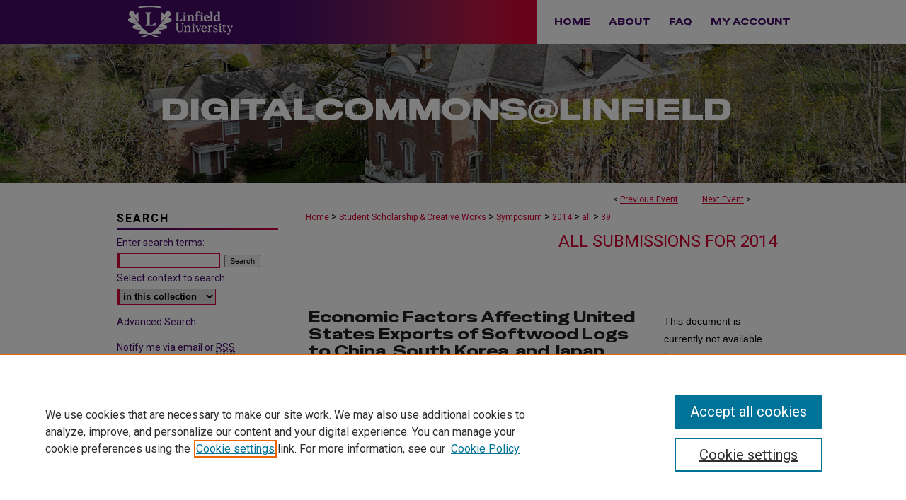

--- FILE ---
content_type: text/html; charset=UTF-8
request_url: https://digitalcommons.linfield.edu/symposium/2014/all/39/
body_size: 8115
content:

<!DOCTYPE html>
<html lang="en">
<head><!-- inj yui3-seed: --><script type='text/javascript' src='//cdnjs.cloudflare.com/ajax/libs/yui/3.6.0/yui/yui-min.js'></script><script type='text/javascript' src='//ajax.googleapis.com/ajax/libs/jquery/1.10.2/jquery.min.js'></script><!-- Adobe Analytics --><script type='text/javascript' src='https://assets.adobedtm.com/4a848ae9611a/d0e96722185b/launch-d525bb0064d8.min.js'></script><script type='text/javascript' src=/assets/nr_browser_production.js></script>

<!-- def.1 -->
<meta charset="utf-8">
<meta name="viewport" content="width=device-width">
<title>DigitalCommons@Linfield - Linfield University Student Symposium: A Celebration of Scholarship and Creative Achievement: Economic Factors Affecting United States Exports of Softwood Logs to China, South Korea, and Japan</title>


<!-- FILE article_meta-tags.inc --><!-- FILE: /srv/sequoia/main/data/assets/site/article_meta-tags.inc -->
<meta itemprop="name" content="Economic Factors Affecting United States Exports of Softwood Logs to China, South Korea, and Japan">
<meta property="og:title" content="Economic Factors Affecting United States Exports of Softwood Logs to China, South Korea, and Japan">
<meta name="twitter:title" content="Economic Factors Affecting United States Exports of Softwood Logs to China, South Korea, and Japan">
<meta property="article:author" content="Michael J. Pellatz">
<meta name="author" content="Michael J. Pellatz">
<meta property="article:author" content="Jesse Archambault">
<meta name="author" content="Jesse Archambault">
<meta name="robots" content="noodp, noydir">
<meta name="description" content="The purpose of this paper is to indentify economic factors affecting the export of softwood logs from the United States to China, South Korea, and Japan. This study specifies U.S. softwood log exports to each country as a function of their GDP per capita, their currency&#039;s value relative to the U.S. dollar, new U.S. housing starts, and oil prices. We determined that oil prices and the exchange rate exert a significant impact on exports to most countries.">
<meta itemprop="description" content="The purpose of this paper is to indentify economic factors affecting the export of softwood logs from the United States to China, South Korea, and Japan. This study specifies U.S. softwood log exports to each country as a function of their GDP per capita, their currency&#039;s value relative to the U.S. dollar, new U.S. housing starts, and oil prices. We determined that oil prices and the exchange rate exert a significant impact on exports to most countries.">
<meta name="twitter:description" content="The purpose of this paper is to indentify economic factors affecting the export of softwood logs from the United States to China, South Korea, and Japan. This study specifies U.S. softwood log exports to each country as a function of their GDP per capita, their currency&#039;s value relative to the U.S. dollar, new U.S. housing starts, and oil prices. We determined that oil prices and the exchange rate exert a significant impact on exports to most countries.">
<meta property="og:description" content="The purpose of this paper is to indentify economic factors affecting the export of softwood logs from the United States to China, South Korea, and Japan. This study specifies U.S. softwood log exports to each country as a function of their GDP per capita, their currency&#039;s value relative to the U.S. dollar, new U.S. housing starts, and oil prices. We determined that oil prices and the exchange rate exert a significant impact on exports to most countries.">
<link rel="license" href="default">
<meta name="bepress_citation_conference" content="Linfield University Student Symposium: A Celebration of Scholarship and Creative Achievement">
<meta name="bepress_citation_author" content="Pellatz, Michael J.">
<meta name="bepress_citation_author_institution" content="Linfield College">
<meta name="bepress_citation_author" content="Archambault, Jesse">
<meta name="bepress_citation_author_institution" content="Linfield College">
<meta name="bepress_citation_title" content="Economic Factors Affecting United States Exports of Softwood Logs to China, South Korea, and Japan">
<meta name="bepress_citation_date" content="2014">
<!-- FILE: /srv/sequoia/main/data/assets/site/ir_download_link.inc -->
<!-- FILE: /srv/sequoia/main/data/assets/site/article_meta-tags.inc (cont) -->
<meta name="bepress_citation_abstract_html_url" content="https://digitalcommons.linfield.edu/symposium/2014/all/39">
<meta name="bepress_citation_online_date" content="2014/4/25">
<meta name="viewport" content="width=device-width">
<!-- Additional Twitter data -->
<meta name="twitter:card" content="summary">
<!-- Additional Open Graph data -->
<meta property="og:type" content="article">
<meta property="og:url" content="https://digitalcommons.linfield.edu/symposium/2014/all/39">
<meta property="og:site_name" content="DigitalCommons@Linfield">




<!-- FILE: article_meta-tags.inc (cont) -->
<meta name="bepress_is_article_cover_page" content="1">


<!-- sh.1 -->
<link rel="stylesheet" href="/symposium/ir-event-style.css" type="text/css" media="screen">
<link rel="alternate" type="application/rss+xml" title="Linfield College Student Scholarship Symposium Newsfeed" href="/symposium/recent.rss">
<link rel="shortcut icon" href="/favicon.ico" type="image/x-icon">

<link type="text/css" rel="stylesheet" href="/assets/floatbox/floatbox.css">
<script type="text/javascript" src="/assets/jsUtilities.js"></script>
<script type="text/javascript" src="/assets/footnoteLinks.js"></script>
<link rel="stylesheet" href="/ir-print.css" type="text/css" media="print">
<!--[if IE]>
<link rel="stylesheet" href="/ir-ie.css" type="text/css" media="screen">
<![endif]-->
<!-- end sh.1 -->




<script type="text/javascript">var pageData = {"page":{"environment":"prod","productName":"bpdg","language":"en","name":"ir_event_community:theme:track:article","businessUnit":"els:rp:st"},"visitor":{}};</script>

</head>
<body >
<!-- FILE /srv/sequoia/main/data/assets/site/ir_event_community/header.pregen -->
	<!-- FILE: /srv/sequoia/main/data/assets/site/ir_event_community/header_inherit.inc --><div id="symposium">
	
    		<!-- FILE: /srv/sequoia/main/data/digitalcommons.linfield.edu/assets/header.pregen --><!-- FILE: /srv/sequoia/main/data/assets/site/mobile_nav.inc --><!--[if !IE]>-->
<script src="/assets/scripts/dc-mobile/dc-responsive-nav.js"></script>

<header id="mobile-nav" class="nav-down device-fixed-height" style="visibility: hidden;">
  
  
  <nav class="nav-collapse">
    <ul>
      <li class="menu-item active device-fixed-width"><a href="https://digitalcommons.linfield.edu" title="Home" data-scroll >Home</a></li>
      <li class="menu-item device-fixed-width"><a href="https://digitalcommons.linfield.edu/do/search/advanced/" title="Search" data-scroll ><i class="icon-search"></i> Search</a></li>
      <li class="menu-item device-fixed-width"><a href="https://digitalcommons.linfield.edu/communities.html" title="Browse" data-scroll >Browse Collections</a></li>
      <li class="menu-item device-fixed-width"><a href="/cgi/myaccount.cgi?context=" title="My Account" data-scroll >My Account</a></li>
      <li class="menu-item device-fixed-width"><a href="https://digitalcommons.linfield.edu/about.html" title="About" data-scroll >About</a></li>
      <li class="menu-item device-fixed-width"><a href="https://network.bepress.com" title="Digital Commons Network" data-scroll ><img width="16" height="16" alt="DC Network" style="vertical-align:top;" src="/assets/md5images/8e240588cf8cd3a028768d4294acd7d3.png"> Digital Commons Network™</a></li>
    </ul>
  </nav>
</header>

<script src="/assets/scripts/dc-mobile/dc-mobile-nav.js"></script>
<!--<![endif]-->
<!-- FILE: /srv/sequoia/main/data/digitalcommons.linfield.edu/assets/header.pregen (cont) -->





<div id="linfield">
	<div id="container">
		<a href="#main" class="skiplink" accesskey="2" >Skip to main content</a>

		
			<div id="navigation">
				<!-- FILE: /srv/sequoia/main/data/digitalcommons.linfield.edu/assets/ir_navigation.inc --><div id="tabs" role="navigation" aria-label="Main">
    <ul>
        
          
                <li id="tabzero"><a href="http://www.linfield.edu" ><span><img alt="linfield university" width='150' height='62' src="/assets/md5images/f47bba59d1671eb3965bb14743ca65fc.png"></span></a></li>
          
        </magic test>

        <li id="tabone"><a href="https://digitalcommons.linfield.edu" title="Home" ><span>Home</span></a></li><li id="tabtwo"><a href="https://digitalcommons.linfield.edu/about.html" title="About" ><span>About</span></a></li><li id="tabthree"><a href="https://digitalcommons.linfield.edu/faq.html" title="FAQ" ><span>FAQ</span></a></li><li id="tabfour"><a href="https://digitalcommons.linfield.edu/cgi/myaccount.cgi?context=" title="My Account" ><span>My Account</span></a></li>
    </ul>
</div><!-- FILE: /srv/sequoia/main/data/digitalcommons.linfield.edu/assets/header.pregen (cont) -->
			</div>			
					
			<div id="header" role="banner">
				<a href="https://digitalcommons.linfield.edu" id="banner_link" title="DigitalCommons@Linfield" >
					<img id="banner_image" alt="DigitalCommons@Linfield" width='980' height='197' src="/assets/md5images/b9540210aba6c9ddd73678f46c37d9c4.png">
				</a>
				
				
					<a href="https://digitalcommons.linfield.edu" id="logo_link" title="DigitalCommons@Linfield" >
						<img id="logo_image" alt="DigitalCommons@Linfield" width='928' height='42' src="/assets/md5images/779a743611b2265bde75d79bf086bfe3.svg">
					</a>
				
			</div>
		

		<div id="wrapper">
			<div id="content">
				<div id="main" class="text" role="main">
<!-- FILE: /srv/sequoia/main/data/assets/site/ir_event_community/header_inherit.inc (cont) -->
    <!-- FILE: /srv/sequoia/main/data/assets/site/ir_event_community/header.pregen (cont) -->


<script type="text/javascript" src="/assets/floatbox/floatbox.js"></script>
<!-- FILE: /srv/sequoia/main/data/assets/site/ir_event_community/theme/track/event/event_pager.inc -->

<div id="breadcrumb"><ul id="pager">

                
                 
<li>&lt; <a href="https://digitalcommons.linfield.edu/symposium/2014/all/23" class="ignore" >Previous Event</a></li>
        
        
        

                
                 
<li><a href="https://digitalcommons.linfield.edu/symposium/2014/all/13" class="ignore" >Next Event</a> &gt;</li>
        
        
        
<li>&nbsp;</li></ul><!-- FILE: /srv/sequoia/main/data/assets/site/ir_event_community/theme/track/event/ir_breadcrumb.inc -->















































<div class="crumbs" role="navigation" aria-label="Breadcrumb"><p>

<a href="https://digitalcommons.linfield.edu" class="ignore" >Home</a>







 <span aria-hidden="true">&gt;</span> 
    <a href="https://digitalcommons.linfield.edu/studwork" class="ignore" >
        Student Scholarship & Creative Works
    </a>





 <span aria-hidden="true">&gt;</span> 
    <a href="https://digitalcommons.linfield.edu/symposium" class="ignore" >
        Symposium
    </a>





 <span aria-hidden="true">&gt;</span> 
    <a href="https://digitalcommons.linfield.edu/symposium/2014" class="ignore" >
        2014
    </a>




     <span aria-hidden="true">&gt;</span> 
        <a href="https://digitalcommons.linfield.edu/symposium/2014/all" class="ignore" >
            all
        </a>







 <span aria-hidden="true">&gt;</span> 
    <a href="https://digitalcommons.linfield.edu/symposium/2014/all/39" class="ignore" aria-current="page" >
        39
    </a>


</p></div>

<!-- FILE: /srv/sequoia/main/data/assets/site/ir_event_community/theme/track/event/event_pager.inc (cont) -->
</div>
<!-- FILE: /srv/sequoia/main/data/assets/site/ir_event_community/theme/track/event/index.html (cont) -->
<!-- FILE: /srv/sequoia/main/data/assets/site/ir_event_community/theme/track/event/event_info.inc --><!-- FILE: /srv/sequoia/main/data/assets/site/openurl.inc -->

























<!-- FILE: /srv/sequoia/main/data/assets/site/ir_event_community/theme/track/event/event_info.inc (cont) -->
<!-- FILE: /srv/sequoia/main/data/assets/site/ir_download_link.inc -->









	
	
	
    
    
    
	
	
	
	
	
	

<!-- FILE: /srv/sequoia/main/data/assets/site/ir_event_community/theme/track/event/event_info.inc (cont) -->
<!-- FILE: /srv/sequoia/main/data/journals/digitalcommons.linfield.edu/symposium/assets/theme/track/event/ir_article_header.inc -->





















































<div id="series-header">
<h2 id="series-title"><a href="https://digitalcommons.linfield.edu/symposium/2014/all" >All Submissions for 2014</a></h2></div>
<div style="clear: both">&nbsp;</div>




<div id="sub">
<div id="alpha"><!-- FILE: /srv/sequoia/main/data/assets/site/ir_event_community/theme/track/event/event_info.inc (cont) --><div id='title' class='element'>
<h1>Economic Factors Affecting United States Exports of Softwood Logs to China, South Korea, and Japan</h1>
</div>
<div class='clear'></div>
<div id='authors' class='element'>
<h2 class='visually-hidden'>Author Information</h2>
<p class="author"><a href='https://digitalcommons.linfield.edu/do/search/?q=%28author%3A%22Michael%20J.%20Pellatz%22%20AND%20-bp_author_id%3A%5B%2A%20TO%20%2A%5D%29%20OR%20bp_author_id%3A%28%222deae38b-1f19-47e9-9465-0e8898fd5b89%22%29&start=0&context=1397903'><strong>Michael J. Pellatz</strong>, <em>Linfield College</em></a><a rel="nofollow" href="https://network.bepress.com/api/follow/subscribe?user=YTFjYWYxYmZkODJmZmE0ZQ%3D%3D&amp;institution=NmI5M2I0N2JjNWYzZDcxOA%3D%3D&amp;format=html" data-follow-set="user:YTFjYWYxYmZkODJmZmE0ZQ== institution:NmI5M2I0N2JjNWYzZDcxOA==" title="Follow Michael J. Pellatz" class="btn followable">Follow</a><br />
<a href='https://digitalcommons.linfield.edu/do/search/?q=%28author%3A%22Jesse%20Archambault%22%20AND%20-bp_author_id%3A%5B%2A%20TO%20%2A%5D%29%20OR%20bp_author_id%3A%28%22a0f50d01-4d0d-4db8-8235-721bee04b525%22%29&start=0&context=1397903'><strong>Jesse Archambault</strong>, <em>Linfield College</em></a><a rel="nofollow" href="https://network.bepress.com/api/follow/subscribe?user=YmU1YjFhOGJkOTVkYjJiYg%3D%3D&amp;institution=NmI5M2I0N2JjNWYzZDcxOA%3D%3D&amp;format=html" data-follow-set="user:YmU1YjFhOGJkOTVkYjJiYg== institution:NmI5M2I0N2JjNWYzZDcxOA==" title="Follow Jesse Archambault" class="btn followable">Follow</a><br />
</p></div>
<div class='clear'></div>
<div id='sponsor' class='element'>
<h2 class='field-heading'>Faculty Sponsor(s)</h2>
<p>Jeffrey A. Summers</p>
</div>
<div class='clear'></div>
<div id='location' class='element'>
<h2 class='field-heading'>Location</h2>
<p>Jereld R. Nicholson Library</p>
</div>
<div class='clear'></div>
<div id='subject_area' class='element'>
<h2 class='field-heading'>Subject Area</h2>
<p>Economics</p>
</div>
<div class='clear'></div>
<div id='abstract' class='element'>
<h2 class='field-heading'>Description</h2>
<p>The purpose of this paper is to indentify economic factors affecting the export of softwood logs from the United States to China, South Korea, and Japan. This study specifies U.S. softwood log exports to each country as a function of their GDP per capita, their currency's value relative to the U.S. dollar, new U.S. housing starts, and oil prices. We determined that oil prices and the exchange rate exert a significant impact on exports to most countries.</p>
</div>
<div class='clear'></div>
<div id='distribution_license' class='element'>
<h2 class='field-heading'>Rights</h2>
<p><a href="http://digitalcommons.linfield.edu/terms_of_use.html">Terms of Use for work posted in DigitalCommons@Linfield</a>.</p>
</div>
<div class='clear'></div>
<div id='recommended_citation' class='element'>
<h2 class='field-heading'>Recommended Citation</h2>
<!-- FILE: /srv/sequoia/main/data/digitalcommons.linfield.edu/assets/ir_citation.inc --><p>Pellatz, Michael J. and Archambault, Jesse, "Economic Factors Affecting United States Exports of Softwood Logs to China, South Korea, and Japan" (2014). <em>Linfield University Student Symposium: A Celebration of Scholarship and Creative Achievement.</em> Event. Submission 39.<br>https://digitalcommons.linfield.edu/symposium/2014/all/39</p>
<!-- FILE: /srv/sequoia/main/data/assets/site/ir_event_community/theme/track/event/event_info.inc (cont) --></div>
<div class='clear'></div>
</div>
    </div>
    <div id='beta_7-3'>
<!-- FILE: /srv/sequoia/main/data/assets/site/info_box_7_3.inc --><!-- FILE: /srv/sequoia/main/data/assets/site/openurl.inc -->

























<!-- FILE: /srv/sequoia/main/data/assets/site/info_box_7_3.inc (cont) -->
<!-- FILE: /srv/sequoia/main/data/assets/site/ir_download_link.inc -->









	
	
	
    
    
    
	
	
	
	
	
	

<!-- FILE: /srv/sequoia/main/data/assets/site/info_box_7_3.inc (cont) -->


	<!-- FILE: /srv/sequoia/main/data/assets/site/info_box_download_button.inc --><div class="aside download-button">
   <p class="no-file">This document is currently not available here.</p> 
</div>


<!-- FILE: /srv/sequoia/main/data/assets/site/info_box_7_3.inc (cont) -->
	<!-- FILE: /srv/sequoia/main/data/assets/site/info_box_embargo.inc -->
<!-- FILE: /srv/sequoia/main/data/assets/site/info_box_7_3.inc (cont) -->

<!-- FILE: /srv/sequoia/main/data/journals/digitalcommons.linfield.edu/symposium/assets/info_box_custom_upper.inc -->





<!-- FILE: /srv/sequoia/main/data/assets/site/info_box_7_3.inc (cont) -->
<!-- FILE: /srv/sequoia/main/data/assets/site/info_box_openurl.inc -->
<!-- FILE: /srv/sequoia/main/data/assets/site/info_box_7_3.inc (cont) -->

<!-- FILE: /srv/sequoia/main/data/assets/site/info_box_article_metrics.inc -->






<div id="article-stats" class="aside hidden">

    <p class="article-downloads-wrapper hidden"><span id="article-downloads"></span> DOWNLOADS</p>
    <p class="article-stats-date hidden">Since April 25, 2014</p>

    <p class="article-plum-metrics">
        <a href="https://plu.mx/plum/a/?repo_url=https://digitalcommons.linfield.edu/symposium/2014/all/39" class="plumx-plum-print-popup plum-bigben-theme" data-badge="true" data-hide-when-empty="true" ></a>
    </p>
</div>
<script type="text/javascript" src="//cdn.plu.mx/widget-popup.js"></script>





<!-- Article Download Counts -->
<script type="text/javascript" src="/assets/scripts/article-downloads.pack.js"></script>
<script type="text/javascript">
    insertDownloads(5520600);
</script>


<!-- Add border to Plum badge & download counts when visible -->
<script>
// bind to event when PlumX widget loads
jQuery('body').bind('plum:widget-load', function(e){
// if Plum badge is visible
  if (jQuery('.PlumX-Popup').length) {
// remove 'hidden' class
  jQuery('#article-stats').removeClass('hidden');
  jQuery('.article-stats-date').addClass('plum-border');
  }
});
// bind to event when page loads
jQuery(window).bind('load',function(e){
// if DC downloads are visible
  if (jQuery('#article-downloads').text().length > 0) {
// add border to aside
  jQuery('#article-stats').removeClass('hidden');
  }
});
</script>



<!-- Adobe Analytics: Download Click Tracker -->
<script>

$(function() {

  // Download button click event tracker for PDFs
  $(".aside.download-button").on("click", "a#pdf", function(event) {
    pageDataTracker.trackEvent('navigationClick', {
      link: {
          location: 'aside download-button',
          name: 'pdf'
      }
    });
  });

  // Download button click event tracker for native files
  $(".aside.download-button").on("click", "a#native", function(event) {
    pageDataTracker.trackEvent('navigationClick', {
        link: {
            location: 'aside download-button',
            name: 'native'
        }
     });
  });

});

</script>
<!-- FILE: /srv/sequoia/main/data/assets/site/info_box_7_3.inc (cont) -->



	<!-- FILE: /srv/sequoia/main/data/assets/site/info_box_disciplines.inc -->




	
		
	



<!-- FILE: /srv/sequoia/main/data/assets/site/info_box_7_3.inc (cont) -->

<!-- FILE: /srv/sequoia/main/data/assets/site/bookmark_widget.inc -->

<div id="share" class="aside">
<h2>Share</h2>
	
		
			<!-- FILE: /srv/sequoia/main/data/assets/site/ir_event_community/theme/track/event/google_calendar.inc -->
<p class="bookmark">

<a class="ignore" href="https://www.google.com/calendar/event?action=TEMPLATE&amp;text=Economic%20Factors%20Affecting%20United%20States%20Exports%20of%20Softwood%20Logs%20to%20China%2C%20South%20Korea%2C%20and%20Japan&amp;dates=20140516T163000/20140516T180000&amp;location=Jereld%20R.%20Nicholson%20Library&amp;details=%3Cp%3EThe%20purpose%20of%20this%20paper%20is%20to%20indentify%20economic%20factors%20affecting%20the%20export%20of%20softwood%20logs%20from%20the%20United%20States%20to%20China%2C%20South%20Korea%2C%20and%20Japan.%20This%20study%20specifies%20U.S.%20softwood%20log%20exports%20to%20each%20country%20as%20a%20function%20of%20their%20GDP%20per%20capita%2C%20their%20currency%27s%20value%20relative%20to%20the%20U.S.%20dollar%2C%20new%20U.S.%20housing%20starts%2C%20and%20oil%20prices.%20We%20determined%20that%20oil%20prices%20and%20the%20exchange%20rate%20exert%20a%20significant%20impact%20on%20exports%20to%20most%20countries.%3C%2Fp%3E%0A%0D%0DLink%3A%20https%3A%2F%2Fdigitalcommons.linfield.edu%2Fsymposium%2F2014%2Fall%2F39" title="Add this event to your Google calendar" ><img alt="Import Event to Google Calendar" border=0 width='100' height='25' src="../../../../assets/gc_button1.gif"></a>


</p>

<!-- FILE: /srv/sequoia/main/data/assets/site/bookmark_widget.inc (cont) -->
		
	
	<div class="a2a_kit a2a_kit_size_24 a2a_default_style">
    	<a class="a2a_button_facebook"></a>
    	<a class="a2a_button_linkedin"></a>
		<a class="a2a_button_whatsapp"></a>
		<a class="a2a_button_email"></a>
    	<a class="a2a_dd"></a>
    	<script async src="https://static.addtoany.com/menu/page.js"></script>
	</div>
</div>

<!-- FILE: /srv/sequoia/main/data/assets/site/info_box_7_3.inc (cont) -->
<!-- FILE: /srv/sequoia/main/data/assets/site/info_box_geolocate.inc --><!-- FILE: /srv/sequoia/main/data/assets/site/ir_geolocate_enabled_and_displayed.inc -->

<!-- FILE: /srv/sequoia/main/data/assets/site/info_box_geolocate.inc (cont) -->

<!-- FILE: /srv/sequoia/main/data/assets/site/info_box_7_3.inc (cont) -->

	<!-- FILE: /srv/sequoia/main/data/assets/site/zotero_coins.inc -->

<span class="Z3988" title="ctx_ver=Z39.88-2004&amp;rft_val_fmt=info%3Aofi%2Ffmt%3Akev%3Amtx%3Ajournal&amp;rft_id=https%3A%2F%2Fdigitalcommons.linfield.edu%2Fsymposium%2F2014%2Fall%2F39&amp;rft.atitle=Economic%20Factors%20Affecting%20United%20States%20Exports%20of%20Softwood%20Logs%20to%20China%2C%20South%20Korea%2C%20and%20Japan&amp;rft.aufirst=Michael&amp;rft.aulast=Pellatz&amp;rft.au=Jesse%20Archambault&amp;rft.jtitle=Linfield%20University%20Student%20Symposium%3A%20A%20Celebration%20of%20Scholarship%20and%20Creative%20Achievement&amp;rft.date=2014-05-16">COinS</span>
<!-- FILE: /srv/sequoia/main/data/assets/site/info_box_7_3.inc (cont) -->

<!-- FILE: /srv/sequoia/main/data/digitalcommons.linfield.edu/assets/info_box_custom_lower.inc -->

<style class="embedly-css">
.hdr, .brd {display: none;}
</style><!-- FILE: /srv/sequoia/main/data/assets/site/info_box_7_3.inc (cont) -->
<!-- FILE: /srv/sequoia/main/data/assets/site/ir_event_community/theme/track/event/event_info.inc (cont) --></div>

<div class='clear'>&nbsp;</div>
<!-- FILE: /srv/sequoia/main/data/assets/site/ir_event_community/theme/track/event/hcalendar.inc --><div id="hcalendar" class="vevent ignore">

	<abbr class="dtstart" title="2014-05-16T163000">May 16th,  4:30 PM</abbr>


	<abbr title="2014-05-16T180000" class="dtend">May 16th,  6:00 PM</abbr>


	<p class="summary">Economic Factors Affecting United States Exports of Softwood Logs to China, South Korea, and Japan</p>


	<p class="location">Jereld R. Nicholson Library</p>


	<p class="description"><p>The purpose of this paper is to indentify economic factors affecting the export of softwood logs from the United States to China, South Korea, and Japan. This study specifies U.S. softwood log exports to each country as a function of their GDP per capita, their currency's value relative to the U.S. dollar, new U.S. housing starts, and oil prices. We determined that oil prices and the exchange rate exert a significant impact on exports to most countries.</p>
</p>


</div>
<!-- FILE: /srv/sequoia/main/data/assets/site/ir_event_community/theme/track/event/event_info.inc (cont) -->
<!-- FILE: /srv/sequoia/main/data/assets/site/ir_article_custom_fields.inc -->

<!-- FILE: /srv/sequoia/main/data/assets/site/ir_event_community/theme/track/event/event_info.inc (cont) -->

<!-- FILE: /srv/sequoia/main/data/assets/site/ir_event_community/theme/track/event/index.html (cont) -->
<!-- FILE /srv/sequoia/main/data/assets/site/ir_event_community/footer.pregen -->
	<!-- FILE: /srv/sequoia/main/data/assets/site/ir_event_community/footer_inherit_7_8.inc -->				</div>

<div class="verticalalign">&nbsp;</div>
<div class="clear">&nbsp;</div>

			</div>

				<div id="sidebar">
					<!-- FILE: /srv/sequoia/main/data/assets/site/ir_sidebar_7_8.inc -->

	<!-- FILE: /srv/sequoia/main/data/assets/site/ir_sidebar_sort_sba.inc --><!-- FILE: /srv/sequoia/main/data/assets/site/ir_event_community/ir_sidebar_custom_upper_7_8.inc --><!-- FILE: /srv/sequoia/main/data/assets/site/ir_event_community/ir_event_sidebar_links.inc -->


<!-- FILE: /srv/sequoia/main/data/assets/site/ir_event_community/ir_sidebar_custom_upper_7_8.inc (cont) -->




<!-- FILE: /srv/sequoia/main/data/assets/site/ir_sidebar_sort_sba.inc (cont) -->
<!-- FILE: /srv/sequoia/main/data/assets/site/ir_sidebar_search_7_8.inc --><h2>Search</h2>


	
<form method='get' action='https://digitalcommons.linfield.edu/do/search/' id="sidebar-search">
	<label for="search" accesskey="4">
		Enter search terms:
	</label>
		<div>
			<span class="border">
				<input type="text" name='q' class="search" id="search">
			</span> 
			<input type="submit" value="Search" class="searchbutton" style="font-size:11px;">
		</div>
	<label for="context">
		Select context to search:
	</label> 
		<div>
			<span class="border">
				<select name="fq" id="context">
					
					
					
						<option value='virtual_ancestor_link:"https://digitalcommons.linfield.edu/symposium"'>in this collection</option>
					
					
					<option value='virtual_ancestor_link:"https://digitalcommons.linfield.edu"'>in this repository</option>
					<option value='virtual_ancestor_link:"http:/"'>across all repositories</option>
				</select>
			</span>
		</div>
</form>

<p class="advanced">
	
	
		<a href="https://digitalcommons.linfield.edu/do/search/advanced/?fq=virtual_ancestor_link:%22https://digitalcommons.linfield.edu/symposium%22" >
			Advanced Search
		</a>
	
</p>
<!-- FILE: /srv/sequoia/main/data/assets/site/ir_sidebar_sort_sba.inc (cont) -->
<!-- FILE: /srv/sequoia/main/data/assets/site/ir_sidebar_notify_7_8.inc -->


	<ul id="side-notify">
		<li class="notify">
			<a href="https://digitalcommons.linfield.edu/symposium/announcements.html" title="Email or RSS Notifications" >
				Notify me via email or <acronym title="Really Simple Syndication">RSS</acronym>
			</a>
		</li>
	</ul>



<!-- FILE: /srv/sequoia/main/data/assets/site/urc_badge.inc -->






<!-- FILE: /srv/sequoia/main/data/assets/site/ir_sidebar_notify_7_8.inc (cont) -->

<!-- FILE: /srv/sequoia/main/data/assets/site/ir_sidebar_sort_sba.inc (cont) -->
<!-- FILE: /srv/sequoia/main/data/digitalcommons.linfield.edu/assets/ir_sidebar_custom_middle_7_8.inc -->

<!-- FILE: /srv/sequoia/main/data/assets/site/ir_event_community/theme/ir_sidebar_homepage_links_7_8.inc -->


<!-- FILE: /srv/sequoia/main/data/digitalcommons.linfield.edu/assets/ir_sidebar_custom_middle_7_8.inc (cont) -->
<!-- FILE: /srv/sequoia/main/data/assets/site/ir_sidebar_sort_sba.inc (cont) -->
<!-- FILE: /srv/sequoia/main/data/assets/site/ir_sidebar_browse.inc --><h2>Browse</h2>
<ul id="side-browse">


<li class="collections"><a href="https://digitalcommons.linfield.edu/communities.html" title="Browse by Collections" >Collections</a></li>
<li class="discipline-browser"><a href="https://digitalcommons.linfield.edu/do/discipline_browser/disciplines" title="Browse by Disciplines" >Disciplines</a></li>
<li class="author"><a href="https://digitalcommons.linfield.edu/authors.html" title="Browse by Author" >Authors</a></li>


</ul>
<!-- FILE: /srv/sequoia/main/data/assets/site/ir_sidebar_sort_sba.inc (cont) -->
<!-- FILE: /srv/sequoia/main/data/journals/digitalcommons.linfield.edu/symposium/assets/ir_sidebar_author_7_8.inc --><h2>Author Corner</h2>
<ul>
<li><a href="https://digitalcommons.linfield.edu/WhyPublishInDCatL.pdf" title="Why Publish in DC@Linfield?" >Why Publish in DC@Linfield?</a></li>
<li class="policies"><a href="https://digitalcommons.linfield.edu/policies.html" title="Policies and Submission Guidelines" >Policies & Submission Guidelines</a></li>
<li><a href="https://digitalcommons.linfield.edu/faq.html" title="Frequently Asked Questions for Authors" >Author FAQ</a></li>
<li><a href="https://digitalcommons.linfield.edu/cgi/ir_submit.cgi?context=symposium" >Submit Event</a></li>
</ul>
<!-- FILE: /srv/sequoia/main/data/assets/site/ir_sidebar_sort_sba.inc (cont) -->
<!-- FILE: /srv/sequoia/main/data/digitalcommons.linfield.edu/assets/ir_sidebar_custom_lower_7_8.inc -->
	



<!-- FILE: /srv/sequoia/main/data/assets/site/ir_sidebar_sort_sba.inc (cont) -->
<!-- FILE: /srv/sequoia/main/data/assets/site/ir_sidebar_sw_links_7_8.inc -->

	
		
	


	<!-- FILE: /srv/sequoia/main/data/assets/site/ir_sidebar_sort_sba.inc (cont) -->

<!-- FILE: /srv/sequoia/main/data/assets/site/ir_sidebar_geolocate.inc --><!-- FILE: /srv/sequoia/main/data/assets/site/ir_geolocate_enabled_and_displayed.inc -->

<!-- FILE: /srv/sequoia/main/data/assets/site/ir_sidebar_geolocate.inc (cont) -->

<!-- FILE: /srv/sequoia/main/data/assets/site/ir_sidebar_sort_sba.inc (cont) -->
<!-- FILE: /srv/sequoia/main/data/assets/site/ir_sidebar_custom_lowest_7_8.inc -->


<!-- FILE: /srv/sequoia/main/data/assets/site/ir_sidebar_sort_sba.inc (cont) -->
<!-- FILE: /srv/sequoia/main/data/assets/site/ir_sidebar_7_8.inc (cont) -->

		



<!-- FILE: /srv/sequoia/main/data/assets/site/ir_event_community/footer_inherit_7_8.inc (cont) -->
						<div class="verticalalign">&nbsp;</div>
				</div>

		</div>

			
				<!-- FILE: /srv/sequoia/main/data/digitalcommons.linfield.edu/assets/ir_footer_content.inc --><div id="footer">
	
	
	<!-- FILE: /srv/sequoia/main/data/assets/site/ir_bepress_logo.inc --><div id="bepress">

<a href="https://www.elsevier.com/solutions/digital-commons" title="Elsevier - Digital Commons" >
	<em>Elsevier - Digital Commons</em>
</a>

</div>
<!-- FILE: /srv/sequoia/main/data/digitalcommons.linfield.edu/assets/ir_footer_content.inc (cont) -->
		<p>
			<a href="https://digitalcommons.linfield.edu" title="Home page" accesskey="1" >
					Home
			</a> | 
			<a href="https://digitalcommons.linfield.edu/about.html" title="About" >
					About
			</a> | 
			<a href="/cgi/myaccount.cgi?context=" title="My Account Page" accesskey="3" >
					My Account
			</a> | 
			<a href="https://digitalcommons.linfield.edu/accessibility.html" title="Accessibility Statement" accesskey="0" >
					Accessibility Statement
			</a>
		</p>
		
		<p>
        <a class="secondary-link" href="http://www.bepress.com/privacy.html" title="Privacy Policy" >
                                Privacy
        </a>
        <a class="secondary-link" href="http://www.bepress.com/copyright_infringement.html" title="Copyright Policy" >
                                Copyright
        </a> 
</p>
	
</div><!-- FILE: /srv/sequoia/main/data/assets/site/ir_event_community/footer_inherit_7_8.inc (cont) -->
			

		</div>
	</div>
</div>


<!-- FILE: /srv/sequoia/main/data/digitalcommons.linfield.edu/assets/ir_analytics.inc --><!-- Global site tag (gtag.js) - Google Analytics -->
<script async src="https://www.googletagmanager.com/gtag/js?id=UA-12432167-40"></script>
<script>
  window.dataLayer = window.dataLayer || [];
  function gtag(){dataLayer.push(arguments);}
  gtag('js', new Date());

  gtag('config', 'UA-12432167-40');
</script>
<!-- FILE: /srv/sequoia/main/data/assets/site/ir_event_community/footer_inherit_7_8.inc (cont) -->

<!-- FILE: /srv/sequoia/main/data/assets/site/ir_event_community/footer.pregen (cont) -->

<script type='text/javascript' src='/assets/scripts/bpbootstrap-20160726.pack.js'></script><script type='text/javascript'>BPBootstrap.init({appendCookie:''})</script></body></html>


--- FILE ---
content_type: text/css
request_url: https://digitalcommons.linfield.edu/symposium/ir-event-style.css
body_size: -35
content:
 
	@import url("/symposium/ir-style.css");
	@import url("/ir-custom.css");
	@import url("/symposium/ir-custom.css");
	@import url("/ir-local.css");
	@import url("/symposium/ir-local.css");




--- FILE ---
content_type: text/css
request_url: https://digitalcommons.linfield.edu/symposium/ir-local.css
body_size: 116
content:
/* -----------------------------------------------
IR Event Community local stylesheet.
Author:   
Version:  01 Month 2008
PLEASE SAVE THIS FILE LOCALLY!
----------------------------------------------- */

#symposium #main.text .authoredit_form #submit #instruct-c p {line-height: 1.3em;}
#symposium #main.text .authoredit_form #submit #instruct-c {margin-bottom: -15px;}
#symposium #main.text .authoredit_form #submit #instruct-c .field .field-border {display: none;}
#symposium #main.text .authoredit_form #submit #instruct-c .field {display: none;}